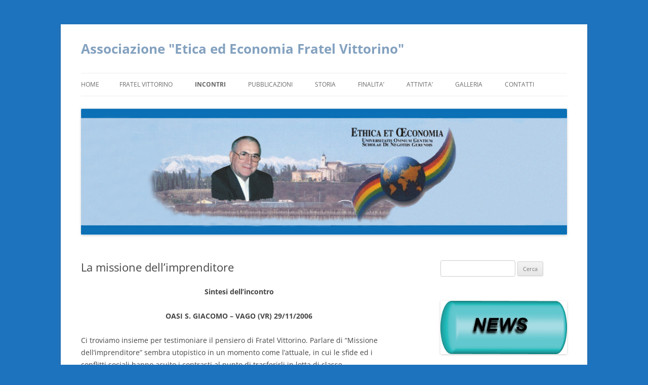

--- FILE ---
content_type: text/html; charset=UTF-8
request_url: https://eticaeconomiafratelvittorino.it/?page_id=335
body_size: 45174
content:
<!DOCTYPE html>
<!--[if IE 7]>
<html class="ie ie7" lang="it-IT">
<![endif]-->
<!--[if IE 8]>
<html class="ie ie8" lang="it-IT">
<![endif]-->
<!--[if !(IE 7) & !(IE 8)]><!-->
<html lang="it-IT">
<!--<![endif]-->
<head>
<meta charset="UTF-8" />
<meta name="viewport" content="width=device-width" />
<title>La missione dell&#8217;imprenditore | Associazione &quot;Etica ed Economia Fratel Vittorino&quot;</title>
<link rel="profile" href="https://gmpg.org/xfn/11" />
<link rel="pingback" href="https://eticaeconomiafratelvittorino.it/xmlrpc.php">
<!--[if lt IE 9]>
<script src="https://eticaeconomiafratelvittorino.it/wp-content/themes/twentytwelve/js/html5.js?ver=3.7.0" type="text/javascript"></script>
<![endif]-->
<meta name='robots' content='max-image-preview:large' />
<link rel="alternate" type="application/rss+xml" title="Associazione &quot;Etica ed Economia Fratel Vittorino&quot; &raquo; Feed" href="https://eticaeconomiafratelvittorino.it/?feed=rss2" />
<link rel="alternate" type="application/rss+xml" title="Associazione &quot;Etica ed Economia Fratel Vittorino&quot; &raquo; Feed dei commenti" href="https://eticaeconomiafratelvittorino.it/?feed=comments-rss2" />
<script type="text/javascript">
window._wpemojiSettings = {"baseUrl":"https:\/\/s.w.org\/images\/core\/emoji\/14.0.0\/72x72\/","ext":".png","svgUrl":"https:\/\/s.w.org\/images\/core\/emoji\/14.0.0\/svg\/","svgExt":".svg","source":{"concatemoji":"https:\/\/eticaeconomiafratelvittorino.it\/wp-includes\/js\/wp-emoji-release.min.js?ver=6.3.7"}};
/*! This file is auto-generated */
!function(i,n){var o,s,e;function c(e){try{var t={supportTests:e,timestamp:(new Date).valueOf()};sessionStorage.setItem(o,JSON.stringify(t))}catch(e){}}function p(e,t,n){e.clearRect(0,0,e.canvas.width,e.canvas.height),e.fillText(t,0,0);var t=new Uint32Array(e.getImageData(0,0,e.canvas.width,e.canvas.height).data),r=(e.clearRect(0,0,e.canvas.width,e.canvas.height),e.fillText(n,0,0),new Uint32Array(e.getImageData(0,0,e.canvas.width,e.canvas.height).data));return t.every(function(e,t){return e===r[t]})}function u(e,t,n){switch(t){case"flag":return n(e,"\ud83c\udff3\ufe0f\u200d\u26a7\ufe0f","\ud83c\udff3\ufe0f\u200b\u26a7\ufe0f")?!1:!n(e,"\ud83c\uddfa\ud83c\uddf3","\ud83c\uddfa\u200b\ud83c\uddf3")&&!n(e,"\ud83c\udff4\udb40\udc67\udb40\udc62\udb40\udc65\udb40\udc6e\udb40\udc67\udb40\udc7f","\ud83c\udff4\u200b\udb40\udc67\u200b\udb40\udc62\u200b\udb40\udc65\u200b\udb40\udc6e\u200b\udb40\udc67\u200b\udb40\udc7f");case"emoji":return!n(e,"\ud83e\udef1\ud83c\udffb\u200d\ud83e\udef2\ud83c\udfff","\ud83e\udef1\ud83c\udffb\u200b\ud83e\udef2\ud83c\udfff")}return!1}function f(e,t,n){var r="undefined"!=typeof WorkerGlobalScope&&self instanceof WorkerGlobalScope?new OffscreenCanvas(300,150):i.createElement("canvas"),a=r.getContext("2d",{willReadFrequently:!0}),o=(a.textBaseline="top",a.font="600 32px Arial",{});return e.forEach(function(e){o[e]=t(a,e,n)}),o}function t(e){var t=i.createElement("script");t.src=e,t.defer=!0,i.head.appendChild(t)}"undefined"!=typeof Promise&&(o="wpEmojiSettingsSupports",s=["flag","emoji"],n.supports={everything:!0,everythingExceptFlag:!0},e=new Promise(function(e){i.addEventListener("DOMContentLoaded",e,{once:!0})}),new Promise(function(t){var n=function(){try{var e=JSON.parse(sessionStorage.getItem(o));if("object"==typeof e&&"number"==typeof e.timestamp&&(new Date).valueOf()<e.timestamp+604800&&"object"==typeof e.supportTests)return e.supportTests}catch(e){}return null}();if(!n){if("undefined"!=typeof Worker&&"undefined"!=typeof OffscreenCanvas&&"undefined"!=typeof URL&&URL.createObjectURL&&"undefined"!=typeof Blob)try{var e="postMessage("+f.toString()+"("+[JSON.stringify(s),u.toString(),p.toString()].join(",")+"));",r=new Blob([e],{type:"text/javascript"}),a=new Worker(URL.createObjectURL(r),{name:"wpTestEmojiSupports"});return void(a.onmessage=function(e){c(n=e.data),a.terminate(),t(n)})}catch(e){}c(n=f(s,u,p))}t(n)}).then(function(e){for(var t in e)n.supports[t]=e[t],n.supports.everything=n.supports.everything&&n.supports[t],"flag"!==t&&(n.supports.everythingExceptFlag=n.supports.everythingExceptFlag&&n.supports[t]);n.supports.everythingExceptFlag=n.supports.everythingExceptFlag&&!n.supports.flag,n.DOMReady=!1,n.readyCallback=function(){n.DOMReady=!0}}).then(function(){return e}).then(function(){var e;n.supports.everything||(n.readyCallback(),(e=n.source||{}).concatemoji?t(e.concatemoji):e.wpemoji&&e.twemoji&&(t(e.twemoji),t(e.wpemoji)))}))}((window,document),window._wpemojiSettings);
</script>
<style type="text/css">
img.wp-smiley,
img.emoji {
	display: inline !important;
	border: none !important;
	box-shadow: none !important;
	height: 1em !important;
	width: 1em !important;
	margin: 0 0.07em !important;
	vertical-align: -0.1em !important;
	background: none !important;
	padding: 0 !important;
}
</style>
	<link rel='stylesheet' id='wp-block-library-css' href='https://eticaeconomiafratelvittorino.it/wp-includes/css/dist/block-library/style.min.css?ver=6.3.7' type='text/css' media='all' />
<style id='wp-block-library-theme-inline-css' type='text/css'>
.wp-block-audio figcaption{color:#555;font-size:13px;text-align:center}.is-dark-theme .wp-block-audio figcaption{color:hsla(0,0%,100%,.65)}.wp-block-audio{margin:0 0 1em}.wp-block-code{border:1px solid #ccc;border-radius:4px;font-family:Menlo,Consolas,monaco,monospace;padding:.8em 1em}.wp-block-embed figcaption{color:#555;font-size:13px;text-align:center}.is-dark-theme .wp-block-embed figcaption{color:hsla(0,0%,100%,.65)}.wp-block-embed{margin:0 0 1em}.blocks-gallery-caption{color:#555;font-size:13px;text-align:center}.is-dark-theme .blocks-gallery-caption{color:hsla(0,0%,100%,.65)}.wp-block-image figcaption{color:#555;font-size:13px;text-align:center}.is-dark-theme .wp-block-image figcaption{color:hsla(0,0%,100%,.65)}.wp-block-image{margin:0 0 1em}.wp-block-pullquote{border-bottom:4px solid;border-top:4px solid;color:currentColor;margin-bottom:1.75em}.wp-block-pullquote cite,.wp-block-pullquote footer,.wp-block-pullquote__citation{color:currentColor;font-size:.8125em;font-style:normal;text-transform:uppercase}.wp-block-quote{border-left:.25em solid;margin:0 0 1.75em;padding-left:1em}.wp-block-quote cite,.wp-block-quote footer{color:currentColor;font-size:.8125em;font-style:normal;position:relative}.wp-block-quote.has-text-align-right{border-left:none;border-right:.25em solid;padding-left:0;padding-right:1em}.wp-block-quote.has-text-align-center{border:none;padding-left:0}.wp-block-quote.is-large,.wp-block-quote.is-style-large,.wp-block-quote.is-style-plain{border:none}.wp-block-search .wp-block-search__label{font-weight:700}.wp-block-search__button{border:1px solid #ccc;padding:.375em .625em}:where(.wp-block-group.has-background){padding:1.25em 2.375em}.wp-block-separator.has-css-opacity{opacity:.4}.wp-block-separator{border:none;border-bottom:2px solid;margin-left:auto;margin-right:auto}.wp-block-separator.has-alpha-channel-opacity{opacity:1}.wp-block-separator:not(.is-style-wide):not(.is-style-dots){width:100px}.wp-block-separator.has-background:not(.is-style-dots){border-bottom:none;height:1px}.wp-block-separator.has-background:not(.is-style-wide):not(.is-style-dots){height:2px}.wp-block-table{margin:0 0 1em}.wp-block-table td,.wp-block-table th{word-break:normal}.wp-block-table figcaption{color:#555;font-size:13px;text-align:center}.is-dark-theme .wp-block-table figcaption{color:hsla(0,0%,100%,.65)}.wp-block-video figcaption{color:#555;font-size:13px;text-align:center}.is-dark-theme .wp-block-video figcaption{color:hsla(0,0%,100%,.65)}.wp-block-video{margin:0 0 1em}.wp-block-template-part.has-background{margin-bottom:0;margin-top:0;padding:1.25em 2.375em}
</style>
<style id='classic-theme-styles-inline-css' type='text/css'>
/*! This file is auto-generated */
.wp-block-button__link{color:#fff;background-color:#32373c;border-radius:9999px;box-shadow:none;text-decoration:none;padding:calc(.667em + 2px) calc(1.333em + 2px);font-size:1.125em}.wp-block-file__button{background:#32373c;color:#fff;text-decoration:none}
</style>
<style id='global-styles-inline-css' type='text/css'>
body{--wp--preset--color--black: #000000;--wp--preset--color--cyan-bluish-gray: #abb8c3;--wp--preset--color--white: #fff;--wp--preset--color--pale-pink: #f78da7;--wp--preset--color--vivid-red: #cf2e2e;--wp--preset--color--luminous-vivid-orange: #ff6900;--wp--preset--color--luminous-vivid-amber: #fcb900;--wp--preset--color--light-green-cyan: #7bdcb5;--wp--preset--color--vivid-green-cyan: #00d084;--wp--preset--color--pale-cyan-blue: #8ed1fc;--wp--preset--color--vivid-cyan-blue: #0693e3;--wp--preset--color--vivid-purple: #9b51e0;--wp--preset--color--blue: #21759b;--wp--preset--color--dark-gray: #444;--wp--preset--color--medium-gray: #9f9f9f;--wp--preset--color--light-gray: #e6e6e6;--wp--preset--gradient--vivid-cyan-blue-to-vivid-purple: linear-gradient(135deg,rgba(6,147,227,1) 0%,rgb(155,81,224) 100%);--wp--preset--gradient--light-green-cyan-to-vivid-green-cyan: linear-gradient(135deg,rgb(122,220,180) 0%,rgb(0,208,130) 100%);--wp--preset--gradient--luminous-vivid-amber-to-luminous-vivid-orange: linear-gradient(135deg,rgba(252,185,0,1) 0%,rgba(255,105,0,1) 100%);--wp--preset--gradient--luminous-vivid-orange-to-vivid-red: linear-gradient(135deg,rgba(255,105,0,1) 0%,rgb(207,46,46) 100%);--wp--preset--gradient--very-light-gray-to-cyan-bluish-gray: linear-gradient(135deg,rgb(238,238,238) 0%,rgb(169,184,195) 100%);--wp--preset--gradient--cool-to-warm-spectrum: linear-gradient(135deg,rgb(74,234,220) 0%,rgb(151,120,209) 20%,rgb(207,42,186) 40%,rgb(238,44,130) 60%,rgb(251,105,98) 80%,rgb(254,248,76) 100%);--wp--preset--gradient--blush-light-purple: linear-gradient(135deg,rgb(255,206,236) 0%,rgb(152,150,240) 100%);--wp--preset--gradient--blush-bordeaux: linear-gradient(135deg,rgb(254,205,165) 0%,rgb(254,45,45) 50%,rgb(107,0,62) 100%);--wp--preset--gradient--luminous-dusk: linear-gradient(135deg,rgb(255,203,112) 0%,rgb(199,81,192) 50%,rgb(65,88,208) 100%);--wp--preset--gradient--pale-ocean: linear-gradient(135deg,rgb(255,245,203) 0%,rgb(182,227,212) 50%,rgb(51,167,181) 100%);--wp--preset--gradient--electric-grass: linear-gradient(135deg,rgb(202,248,128) 0%,rgb(113,206,126) 100%);--wp--preset--gradient--midnight: linear-gradient(135deg,rgb(2,3,129) 0%,rgb(40,116,252) 100%);--wp--preset--font-size--small: 13px;--wp--preset--font-size--medium: 20px;--wp--preset--font-size--large: 36px;--wp--preset--font-size--x-large: 42px;--wp--preset--spacing--20: 0.44rem;--wp--preset--spacing--30: 0.67rem;--wp--preset--spacing--40: 1rem;--wp--preset--spacing--50: 1.5rem;--wp--preset--spacing--60: 2.25rem;--wp--preset--spacing--70: 3.38rem;--wp--preset--spacing--80: 5.06rem;--wp--preset--shadow--natural: 6px 6px 9px rgba(0, 0, 0, 0.2);--wp--preset--shadow--deep: 12px 12px 50px rgba(0, 0, 0, 0.4);--wp--preset--shadow--sharp: 6px 6px 0px rgba(0, 0, 0, 0.2);--wp--preset--shadow--outlined: 6px 6px 0px -3px rgba(255, 255, 255, 1), 6px 6px rgba(0, 0, 0, 1);--wp--preset--shadow--crisp: 6px 6px 0px rgba(0, 0, 0, 1);}:where(.is-layout-flex){gap: 0.5em;}:where(.is-layout-grid){gap: 0.5em;}body .is-layout-flow > .alignleft{float: left;margin-inline-start: 0;margin-inline-end: 2em;}body .is-layout-flow > .alignright{float: right;margin-inline-start: 2em;margin-inline-end: 0;}body .is-layout-flow > .aligncenter{margin-left: auto !important;margin-right: auto !important;}body .is-layout-constrained > .alignleft{float: left;margin-inline-start: 0;margin-inline-end: 2em;}body .is-layout-constrained > .alignright{float: right;margin-inline-start: 2em;margin-inline-end: 0;}body .is-layout-constrained > .aligncenter{margin-left: auto !important;margin-right: auto !important;}body .is-layout-constrained > :where(:not(.alignleft):not(.alignright):not(.alignfull)){max-width: var(--wp--style--global--content-size);margin-left: auto !important;margin-right: auto !important;}body .is-layout-constrained > .alignwide{max-width: var(--wp--style--global--wide-size);}body .is-layout-flex{display: flex;}body .is-layout-flex{flex-wrap: wrap;align-items: center;}body .is-layout-flex > *{margin: 0;}body .is-layout-grid{display: grid;}body .is-layout-grid > *{margin: 0;}:where(.wp-block-columns.is-layout-flex){gap: 2em;}:where(.wp-block-columns.is-layout-grid){gap: 2em;}:where(.wp-block-post-template.is-layout-flex){gap: 1.25em;}:where(.wp-block-post-template.is-layout-grid){gap: 1.25em;}.has-black-color{color: var(--wp--preset--color--black) !important;}.has-cyan-bluish-gray-color{color: var(--wp--preset--color--cyan-bluish-gray) !important;}.has-white-color{color: var(--wp--preset--color--white) !important;}.has-pale-pink-color{color: var(--wp--preset--color--pale-pink) !important;}.has-vivid-red-color{color: var(--wp--preset--color--vivid-red) !important;}.has-luminous-vivid-orange-color{color: var(--wp--preset--color--luminous-vivid-orange) !important;}.has-luminous-vivid-amber-color{color: var(--wp--preset--color--luminous-vivid-amber) !important;}.has-light-green-cyan-color{color: var(--wp--preset--color--light-green-cyan) !important;}.has-vivid-green-cyan-color{color: var(--wp--preset--color--vivid-green-cyan) !important;}.has-pale-cyan-blue-color{color: var(--wp--preset--color--pale-cyan-blue) !important;}.has-vivid-cyan-blue-color{color: var(--wp--preset--color--vivid-cyan-blue) !important;}.has-vivid-purple-color{color: var(--wp--preset--color--vivid-purple) !important;}.has-black-background-color{background-color: var(--wp--preset--color--black) !important;}.has-cyan-bluish-gray-background-color{background-color: var(--wp--preset--color--cyan-bluish-gray) !important;}.has-white-background-color{background-color: var(--wp--preset--color--white) !important;}.has-pale-pink-background-color{background-color: var(--wp--preset--color--pale-pink) !important;}.has-vivid-red-background-color{background-color: var(--wp--preset--color--vivid-red) !important;}.has-luminous-vivid-orange-background-color{background-color: var(--wp--preset--color--luminous-vivid-orange) !important;}.has-luminous-vivid-amber-background-color{background-color: var(--wp--preset--color--luminous-vivid-amber) !important;}.has-light-green-cyan-background-color{background-color: var(--wp--preset--color--light-green-cyan) !important;}.has-vivid-green-cyan-background-color{background-color: var(--wp--preset--color--vivid-green-cyan) !important;}.has-pale-cyan-blue-background-color{background-color: var(--wp--preset--color--pale-cyan-blue) !important;}.has-vivid-cyan-blue-background-color{background-color: var(--wp--preset--color--vivid-cyan-blue) !important;}.has-vivid-purple-background-color{background-color: var(--wp--preset--color--vivid-purple) !important;}.has-black-border-color{border-color: var(--wp--preset--color--black) !important;}.has-cyan-bluish-gray-border-color{border-color: var(--wp--preset--color--cyan-bluish-gray) !important;}.has-white-border-color{border-color: var(--wp--preset--color--white) !important;}.has-pale-pink-border-color{border-color: var(--wp--preset--color--pale-pink) !important;}.has-vivid-red-border-color{border-color: var(--wp--preset--color--vivid-red) !important;}.has-luminous-vivid-orange-border-color{border-color: var(--wp--preset--color--luminous-vivid-orange) !important;}.has-luminous-vivid-amber-border-color{border-color: var(--wp--preset--color--luminous-vivid-amber) !important;}.has-light-green-cyan-border-color{border-color: var(--wp--preset--color--light-green-cyan) !important;}.has-vivid-green-cyan-border-color{border-color: var(--wp--preset--color--vivid-green-cyan) !important;}.has-pale-cyan-blue-border-color{border-color: var(--wp--preset--color--pale-cyan-blue) !important;}.has-vivid-cyan-blue-border-color{border-color: var(--wp--preset--color--vivid-cyan-blue) !important;}.has-vivid-purple-border-color{border-color: var(--wp--preset--color--vivid-purple) !important;}.has-vivid-cyan-blue-to-vivid-purple-gradient-background{background: var(--wp--preset--gradient--vivid-cyan-blue-to-vivid-purple) !important;}.has-light-green-cyan-to-vivid-green-cyan-gradient-background{background: var(--wp--preset--gradient--light-green-cyan-to-vivid-green-cyan) !important;}.has-luminous-vivid-amber-to-luminous-vivid-orange-gradient-background{background: var(--wp--preset--gradient--luminous-vivid-amber-to-luminous-vivid-orange) !important;}.has-luminous-vivid-orange-to-vivid-red-gradient-background{background: var(--wp--preset--gradient--luminous-vivid-orange-to-vivid-red) !important;}.has-very-light-gray-to-cyan-bluish-gray-gradient-background{background: var(--wp--preset--gradient--very-light-gray-to-cyan-bluish-gray) !important;}.has-cool-to-warm-spectrum-gradient-background{background: var(--wp--preset--gradient--cool-to-warm-spectrum) !important;}.has-blush-light-purple-gradient-background{background: var(--wp--preset--gradient--blush-light-purple) !important;}.has-blush-bordeaux-gradient-background{background: var(--wp--preset--gradient--blush-bordeaux) !important;}.has-luminous-dusk-gradient-background{background: var(--wp--preset--gradient--luminous-dusk) !important;}.has-pale-ocean-gradient-background{background: var(--wp--preset--gradient--pale-ocean) !important;}.has-electric-grass-gradient-background{background: var(--wp--preset--gradient--electric-grass) !important;}.has-midnight-gradient-background{background: var(--wp--preset--gradient--midnight) !important;}.has-small-font-size{font-size: var(--wp--preset--font-size--small) !important;}.has-medium-font-size{font-size: var(--wp--preset--font-size--medium) !important;}.has-large-font-size{font-size: var(--wp--preset--font-size--large) !important;}.has-x-large-font-size{font-size: var(--wp--preset--font-size--x-large) !important;}
.wp-block-navigation a:where(:not(.wp-element-button)){color: inherit;}
:where(.wp-block-post-template.is-layout-flex){gap: 1.25em;}:where(.wp-block-post-template.is-layout-grid){gap: 1.25em;}
:where(.wp-block-columns.is-layout-flex){gap: 2em;}:where(.wp-block-columns.is-layout-grid){gap: 2em;}
.wp-block-pullquote{font-size: 1.5em;line-height: 1.6;}
</style>
<link rel='stylesheet' id='contact-form-7-css' href='https://eticaeconomiafratelvittorino.it/wp-content/plugins/contact-form-7/includes/css/styles.css?ver=5.9.8' type='text/css' media='all' />
<link rel='stylesheet' id='twentytwelve-fonts-css' href='https://eticaeconomiafratelvittorino.it/wp-content/themes/twentytwelve/fonts/font-open-sans.css?ver=20230328' type='text/css' media='all' />
<link rel='stylesheet' id='twentytwelve-style-css' href='https://eticaeconomiafratelvittorino.it/wp-content/themes/twentytwelve/style.css?ver=20240716' type='text/css' media='all' />
<link rel='stylesheet' id='twentytwelve-block-style-css' href='https://eticaeconomiafratelvittorino.it/wp-content/themes/twentytwelve/css/blocks.css?ver=20240603' type='text/css' media='all' />
<!--[if lt IE 9]>
<link rel='stylesheet' id='twentytwelve-ie-css' href='https://eticaeconomiafratelvittorino.it/wp-content/themes/twentytwelve/css/ie.css?ver=20150214' type='text/css' media='all' />
<![endif]-->
<script type='text/javascript' src='https://eticaeconomiafratelvittorino.it/wp-includes/js/jquery/jquery.min.js?ver=3.7.0' id='jquery-core-js'></script>
<script type='text/javascript' src='https://eticaeconomiafratelvittorino.it/wp-includes/js/jquery/jquery-migrate.min.js?ver=3.4.1' id='jquery-migrate-js'></script>
<script type='text/javascript' src='https://eticaeconomiafratelvittorino.it/wp-content/themes/twentytwelve/js/navigation.js?ver=20141205' id='twentytwelve-navigation-js' defer data-wp-strategy='defer'></script>
<link rel="https://api.w.org/" href="https://eticaeconomiafratelvittorino.it/index.php?rest_route=/" /><link rel="alternate" type="application/json" href="https://eticaeconomiafratelvittorino.it/index.php?rest_route=/wp/v2/pages/335" /><link rel="EditURI" type="application/rsd+xml" title="RSD" href="https://eticaeconomiafratelvittorino.it/xmlrpc.php?rsd" />
<meta name="generator" content="WordPress 6.3.7" />
<link rel="canonical" href="https://eticaeconomiafratelvittorino.it/?page_id=335" />
<link rel='shortlink' href='https://eticaeconomiafratelvittorino.it/?p=335' />
<link rel="alternate" type="application/json+oembed" href="https://eticaeconomiafratelvittorino.it/index.php?rest_route=%2Foembed%2F1.0%2Fembed&#038;url=https%3A%2F%2Feticaeconomiafratelvittorino.it%2F%3Fpage_id%3D335" />
<link rel="alternate" type="text/xml+oembed" href="https://eticaeconomiafratelvittorino.it/index.php?rest_route=%2Foembed%2F1.0%2Fembed&#038;url=https%3A%2F%2Feticaeconomiafratelvittorino.it%2F%3Fpage_id%3D335&#038;format=xml" />
	<style type="text/css" id="twentytwelve-header-css">
			.site-header h1 a,
		.site-header h2 {
			color: #83a1bf;
		}
		</style>
	<style type="text/css" id="custom-background-css">
body.custom-background { background-color: #1e73be; }
</style>
	</head>

<body class="page-template-default page page-id-335 page-child parent-pageid-342 custom-background wp-embed-responsive custom-font-enabled single-author">
<div id="page" class="hfeed site">
	<header id="masthead" class="site-header">
		<hgroup>
			<h1 class="site-title"><a href="https://eticaeconomiafratelvittorino.it/" rel="home">Associazione &quot;Etica ed Economia Fratel Vittorino&quot;</a></h1>
			<h2 class="site-description"></h2>
		</hgroup>

		<nav id="site-navigation" class="main-navigation">
			<button class="menu-toggle">Menu</button>
			<a class="assistive-text" href="#content">Vai al contenuto</a>
			<div class="nav-menu"><ul>
<li ><a href="https://eticaeconomiafratelvittorino.it/">Home</a></li><li class="page_item page-item-140"><a href="https://eticaeconomiafratelvittorino.it/?page_id=140">Fratel Vittorino</a></li>
<li class="page_item page-item-342 page_item_has_children current_page_ancestor current_page_parent"><a href="https://eticaeconomiafratelvittorino.it/?page_id=342">Incontri</a>
<ul class='children'>
	<li class="page_item page-item-331"><a href="https://eticaeconomiafratelvittorino.it/?page_id=331">Economia a servizio dei giovani</a></li>
	<li class="page_item page-item-772"><a href="https://eticaeconomiafratelvittorino.it/?page_id=772">Fratel Vittorino e don Calabria</a></li>
	<li class="page_item page-item-338"><a href="https://eticaeconomiafratelvittorino.it/?page_id=338">Fratel Vittorino, l&#8217;Etica e l&#8217;Economia</a></li>
	<li class="page_item page-item-335 current_page_item"><a href="https://eticaeconomiafratelvittorino.it/?page_id=335" aria-current="page">La missione dell&#8217;imprenditore</a></li>
</ul>
</li>
<li class="page_item page-item-303 page_item_has_children"><a href="https://eticaeconomiafratelvittorino.it/?page_id=303">PUBBLICAZIONI</a>
<ul class='children'>
	<li class="page_item page-item-351"><a href="https://eticaeconomiafratelvittorino.it/?page_id=351">A DARUI ÎNSEAMNA A AVEA</a></li>
	<li class="page_item page-item-690"><a href="https://eticaeconomiafratelvittorino.it/?page_id=690">Caritas in Veritate (Benedetto XVI &#8211; 2009)</a></li>
	<li class="page_item page-item-692"><a href="https://eticaeconomiafratelvittorino.it/?page_id=692">Centesimus Annus (San Giovanni Paolo II &#8211; 1991)</a></li>
	<li class="page_item page-item-276"><a href="https://eticaeconomiafratelvittorino.it/?page_id=276">DARE È AVERE</a></li>
	<li class="page_item page-item-1363"><a href="https://eticaeconomiafratelvittorino.it/?page_id=1363">Fratelli Tutti (Francesco &#8211; 2020)</a></li>
	<li class="page_item page-item-696"><a href="https://eticaeconomiafratelvittorino.it/?page_id=696">Laborem exercens (San Giovanni Paolo II &#8211; 1981)</a></li>
	<li class="page_item page-item-1354"><a href="https://eticaeconomiafratelvittorino.it/?page_id=1354">Laudato Sì (Francesco &#8211; 2015)</a></li>
	<li class="page_item page-item-698"><a href="https://eticaeconomiafratelvittorino.it/?page_id=698">Populorum progressio (Beato Paolo VI &#8211; 1967)</a></li>
	<li class="page_item page-item-347"><a href="https://eticaeconomiafratelvittorino.it/?page_id=347">Radici di umiltà e ali di cielo</a></li>
	<li class="page_item page-item-700"><a href="https://eticaeconomiafratelvittorino.it/?page_id=700">Rerum novarum (Leone XIII &#8211; 1891)</a></li>
	<li class="page_item page-item-694"><a href="https://eticaeconomiafratelvittorino.it/?page_id=694">Sollecitudo rei socialis (San Giovanni Paolo II &#8211; 1987)</a></li>
</ul>
</li>
<li class="page_item page-item-2"><a href="https://eticaeconomiafratelvittorino.it/?page_id=2">STORIA</a></li>
<li class="page_item page-item-23"><a href="https://eticaeconomiafratelvittorino.it/?page_id=23">FINALITA&#8217;</a></li>
<li class="page_item page-item-25"><a href="https://eticaeconomiafratelvittorino.it/?page_id=25">ATTIVITA&#8217;</a></li>
<li class="page_item page-item-31"><a href="https://eticaeconomiafratelvittorino.it/?page_id=31">GALLERIA</a></li>
<li class="page_item page-item-42"><a href="https://eticaeconomiafratelvittorino.it/?page_id=42">CONTATTI</a></li>
</ul></div>
		</nav><!-- #site-navigation -->

				<a href="https://eticaeconomiafratelvittorino.it/"><img src="https://eticaeconomiafratelvittorino.it/wp-content/uploads/2014/12/cropped-Logo-sito3.jpg" width="2000" height="521" alt="Associazione &quot;Etica ed Economia Fratel Vittorino&quot;" decoding="async" class="header-image" srcset="https://eticaeconomiafratelvittorino.it/wp-content/uploads/2014/12/cropped-Logo-sito3.jpg 2000w, https://eticaeconomiafratelvittorino.it/wp-content/uploads/2014/12/cropped-Logo-sito3-300x78.jpg 300w, https://eticaeconomiafratelvittorino.it/wp-content/uploads/2014/12/cropped-Logo-sito3-1024x266.jpg 1024w, https://eticaeconomiafratelvittorino.it/wp-content/uploads/2014/12/cropped-Logo-sito3-624x162.jpg 624w" sizes="(max-width: 2000px) 100vw, 2000px" fetchpriority="high" /></a>
			</header><!-- #masthead -->

	<div id="main" class="wrapper">

	<div id="primary" class="site-content">
		<div id="content" role="main">

							
	<article id="post-335" class="post-335 page type-page status-publish hentry">
		<header class="entry-header">
													<h1 class="entry-title">La missione dell&#8217;imprenditore</h1>
		</header>

		<div class="entry-content">
			<p align="center"><b>Sintesi dell&#8217;incontro</b></p>
<p align="center"><b>OASI S. GIACOMO &#8211; VAGO (VR) 29/11/2006</b></p>
<p>Ci troviamo insieme per testimoniare il pensiero di Fratel Vittorino. Parlare di &#8220;Missione dell&#8217;imprenditore&#8221; sembra utopistico in un momento come l&#8217;attuale, in cui le sfide ed i conflitti sociali hanno acuito i contrasti al punto di trasferirli in lotta di classe.<br />
Fratel Vittorino ha basato il suo insegnamento sul principio evangelico: &#8220;ama il prossimo tuo come te stesso&#8221;.<br />
Può l&#8217;imprenditore moderno ispirarsi a questo concetto, senza cadere, soprattutto, nel pericolo di essere considerato &#8220;<strong>debole e fuori dal tempo&#8221;</strong><span class="apple-converted-space"> </span>ed ottenere l&#8217;effetto  contrario? Cerchiamo di analizzare questo concetto partendo dal motivo ispiratore dell&#8217;essere imprenditore secondo Fratel Vittorino:</p>
<p><strong>-L&#8217;imprenditore non comanda ma dirige.</strong><br />
<strong>-L&#8217;imprenditore fa quello che deve e non quello che vuole.</strong> Premetto che quanto leggerò non è farina del mio sacco ma una antologica selezione del pensiero di Fratel Vittorino, tradotto solamente in un linguaggio più consono agli addetti ai lavori.<br />
Per cinquant&#8217;anni ho collaborato con le imprese in qualità di dipendente, dirigente e consulente; ho conosciuto, affrontato e qualche volta subito, gestioni valide e meno valide, positive e negative, e posso trarre delle conclusioni con cognizioni di causa: laddove i principi informatori del Fratello sono stati creduti, accettati, applicati, i riscontri sono stati solamente<span class="apple-converted-space"> </span><strong>positivi</strong>. Proviamo a tratteggiare una gestione di  ispirazione evangelica: iniziamo col dire che: <b>l&#8217;<strong>imprenditore</strong></b><br />
&#8211; Non ha sempre ragione.<br />
&#8211; Non dovrà mai dire né pensare: “<i>Sono padrone io e faccio quello che voglio perché se sbaglio pago io</i>”. Farà ogni giorno autocritica. Fratel Vittorino diceva: “se ogni imprenditore facesse alla sera un esame di coscienza sul suo operato del giorno&#8230;quanti fallimenti di meno”.<br />
<i>&#8211; Eviterà</i><span class="apple-converted-space"> </span>di portare in azienda i suoi problemi personali.<br />
<i>&#8211; Sarà amico</i><span class="apple-converted-space"> </span>di tutti in senso lato; infatti non basta essere conoscenti ma deve cercare di essere considerato “Amico”.<br />
<i>&#8211; Sarà il primo servitore</i> di tutti i suoi collaboratori, i quali non dovranno mai considerarlo “Padrone”, ma guida, dirigente, aiuto, punto di riferimento, capace di vivere la loro immediatezza, giorno per giorno.<br />
<i>&#8211; Si preoccuperà</i><span class="apple-converted-space"> </span>dei problemi di tutti, (soffrendo con chi soffre e godendo di chi gode). Quanti grandi imprenditori sono ricordati più per la loro<span class="apple-converted-space"> </span><strong>sensibilità</strong> che per la loro abilità.<br />
<i>&#8211; Vivrà</i><span class="apple-converted-space"> </span>in prima persona le preoccupazioni primarie di chi collabora con lui.<br />
<i>&#8211; Renderà partecipi</i><span class="apple-converted-space"> </span>della vita aziendali i collaboratori secondo una logica di<span class="apple-converted-space"> </span><strong>prudenza</strong><span class="apple-converted-space"> </span>e<span class="apple-converted-space"> di <b>responsabilità.</b></span><br />
<i>&#8211; Riconoscerà</i><span class="apple-converted-space"> </span>i meriti e i demeriti dei collaboratori tutti, gratificando i primi e correggendo i secondi.<br />
<i>&#8211; Sarà severo</i><span class="apple-converted-space"> </span>con chi cercherà di rompere l&#8217;equilibrio aziendale con azioni non corrette ( i famosi ponti d&#8217;oro)<i> </i>Facendo capire ai suoi collaboratori che gentilezza, etica, amicizia non significano DEBOLEZZA NE&#8217; OPPORTUNISMO.<br />
<i>&#8211; Incoraggerà</i><span class="apple-converted-space"> </span>i suoi collaboratori ad esprimere idee, progetti, modi di gestire migliorativi per l&#8217;azienda, premiandone gli sforzi, la realizzazione e l&#8217;applicazione. Il Fratello diceva con la sua lungimiranza: “fate in modo che dicano quello che pensano, le loro idee anche sbagliate&#8230;tra mille idee ce ne sarà sempre una utile o interessante”. Negli  anni &#8217;30 Alex Oxborn inventò il brainstorming&#8230;e vi posso assicurare che il Fratello non lo sapeva!!<br />
<i>&#8211; Pretenderà</i><span class="apple-converted-space"> d</span>ai propri collaboratori più diretti e più responsabili l&#8217;applicazione delle regole etiche e morali che ispirano la sua managerialità,<span class="apple-converted-space"> </span><strong>Inflessibilmente</strong>.<br />
<i>&#8211; Instaurerà</i><span class="apple-converted-space"> </span>il principio della responsabilità a tutti i livelli, secondo la logica degli incarichi e delle mansioni, formalizzando mansionari precisi, dettagliati,soprattutto per i primi responsabili.<br />
<i>&#8211; Non accetterà</i><span class="apple-converted-space"> </span>delazioni di sorta, cestinando lettere anonime e maldicenze senza leggerle … beninteso con il buon senso del padre di famiglia.<br />
<i>&#8211; Creerà il lavoro</i><span class="apple-converted-space"> </span>di gruppo ai vari livelli e settori con cadenze fisse&#8230;<br />
<i>&#8211; Sarà<span class="apple-converted-space"> </span>parco</i> nella critica e generoso nella lode.<br />
<i>&#8211; Sarà disinteressato</i><span class="apple-converted-space"><i> </i></span>ed apprezzerà più ciò che riceve  rispetto a quello che dà.<br />
<i>&#8211; Creerà ambienti</i><span class="apple-converted-space"> </span>di lavoro salubri e gestiti secondo le regole di corretta valutazione delle mansioni e di una logica razionale.<br />
<i>&#8211; Produrrà</i><span class="apple-converted-space"> </span>prodotti conformi  alle norme di legge e nel rispetto della stessa.<br />
<i>&#8211; Commercializzerà</i><span class="apple-converted-space"> </span>con un marketing serio e veritiero, non vendendo mai una cosa per un’ altra.<br />
<i>&#8211; Esigerà</i><span class="apple-converted-space"> </span>un comportamento altrettanto civile, serio, onesto, signorile nei rapporti interpersonali e con l&#8217;estero, facendone oggetto dell&#8217;immagine aziendale.<br />
<i>&#8211; Considererà</i><span class="apple-converted-space"> </span>i rapporti con le forze sindacali solo se giustamente correttivi, rimanendo intransigente qualora venissero meno i criteri ispiratori del suo managment.<br />
<i>&#8211; Rispetterà</i><span class="apple-converted-space"> </span>le leggi dello Stato, sempre che le stesse non siano lesive dell&#8217;etica cattolica e della morale civile.<br />
<i>&#8211; Creerà</i><span class="apple-converted-space"> </span>i presupposti per la formazione del personale considerando i risultati ottenuti una componente di capitale e non di costo (capitale intangibile).<br />
<i>&#8211; Rispetterà</i><span class="apple-converted-space"> </span>il diritto al riposo ed eviterà sovraccarichi di lavoro ai collaboratori, se non per necessità assolutamente contingenti.<br />
<i>&#8211; Rispetterà</i><span class="apple-converted-space"> </span>i minimi salariali previsti dalla legge migliorando gli stessi compatibilmente con la redditività dell&#8217;impresa (fidelity).<br />
<i>&#8211; Valuterà</i><span class="apple-converted-space"> </span>una dimissione e o un licenziamento non solo sotto l&#8217;aspetto emotivo ma, anche, sotto quello economico (salvo eccezioni è sempre una perdita di capitale intangibile).<br />
<i>&#8211; Cercherà</i><span class="apple-converted-space"> </span>in prima persona, o con i responsabili del personale, di individuare le attitudini di ogni collaboratore, dal livello più basso a quello dirigenziale.<br />
<i>&#8211; Si meraviglierà</i><span class="apple-converted-space"> </span>delle scoperte che farà e del valore aggiunto che donerà<span class="apple-converted-space"> </span><strong>GRATUITAMENTE</strong><span class="apple-converted-space"> </span>alla sua impresa.<br />
<i>&#8211; Si interesserà</i><span class="apple-converted-space"> </span>facendo valere il suo peso contrattuale, perché i benefici dei fornitori siano goduti da tutti i collaboratori. Come vedete <i>non</i> uso mai la <i>dipendente</i>, ma solo<span class="apple-converted-space"> </span><strong>collaboratore</strong><span class="apple-converted-space"> </span>perché è così che deve essere. Se possibile deve instaurare una mensa aziendale con le<span class="apple-converted-space"> </span><strong>tre S</strong>: <strong>SANO-SAPORITO-SUFFICIENTE</strong> perché lui aveva fatto così con i Buoni Fanciulli. Altrettanto dicasi per i nidi aziendali (noterete immediatamente l&#8217;aumento della resa delle madri). Deve dotare tutti gli uffici e le fabbriche del crocifisso<span class="apple-converted-space"> </span><strong>&#8220;EL PARON DE CASA&#8221;</strong><span class="apple-converted-space"> </span>e, se fosse possibile, iniziare l&#8217;anno con una funzione religiosa. L&#8217;imprenditore saggio individua tra i suoi collaboratori diretti la persona &#8220;carismatica&#8221; che funge da mediatore tra sé e gli altri e ne rispetterà la mansione estremamente delicata. Detta persona raccoglierà le lamentele, le istanze e le idee che ben difficilmente arriverebbero alle sue orecchie. Sarà opportuno, qualora si adotti questo messaggio, che sia pubblicizzato dall&#8217;imprenditore, inserendolo in bacheca o consegnandolo al collaboratore al momento dell&#8217;assunzione.<br />
E&#8217; un sistema validissimo di compromettersi!!! L&#8217;imprenditore non dovrà mai promettere e poi non mantenere. <i>L&#8217;imprenditore penserà alla sua azienda come se non dovesse mai morire ed agirà ogni giorno come se quel giorno fosse l&#8217;ultimo della sua vita</i>. Tutto questo a molti sembrerà impossibile, per non dire utopico, ma non per Fratel Vittorino che, ricordiamolo, aveva oltretutto, uno stretto rapporto di consulenza con lo<span class="apple-converted-space"> </span><strong>SPIRITO SANTO</strong>. Non è detto, però che con le relative dimensioni di Santità, non lo possa avere anche l&#8217;imprenditore.</p>
					</div><!-- .entry-content -->
		<footer class="entry-meta">
					</footer><!-- .entry-meta -->
	</article><!-- #post -->
				
<div id="comments" class="comments-area">

	
	
	
</div><!-- #comments .comments-area -->
			
		</div><!-- #content -->
	</div><!-- #primary -->


			<div id="secondary" class="widget-area" role="complementary">
			<aside id="search-2" class="widget widget_search"><form role="search" method="get" id="searchform" class="searchform" action="https://eticaeconomiafratelvittorino.it/">
				<div>
					<label class="screen-reader-text" for="s">Ricerca per:</label>
					<input type="text" value="" name="s" id="s" />
					<input type="submit" id="searchsubmit" value="Cerca" />
				</div>
			</form></aside><aside id="text-3" class="widget widget_text">			<div class="textwidget"><p><a href="http://eticaeconomiafratelvittorino.it/?p=1">
<img alt="News" class="auto-style1" height="105" src="http://www.eticaeconomiafratelvittorino.it/wp-content/uploads/2014/11/Pulsante-news.jpg" width="250" /></a></p>

</div>
		</aside>
		<aside id="recent-posts-2" class="widget widget_recent_entries">
		<h3 class="widget-title">Articoli recenti</h3>
		<ul>
											<li>
					<a href="https://eticaeconomiafratelvittorino.it/?p=1433">&#8220;LAUDATO SI&#8221; Abbazia di Maguzzano Lonato (BS) 20 Settembre 2025</a>
									</li>
											<li>
					<a href="https://eticaeconomiafratelvittorino.it/?p=1418">“ LAUDATO SI “  :  CUSTODIRE LA CASA COMUNE</a>
									</li>
											<li>
					<a href="https://eticaeconomiafratelvittorino.it/?p=1412">ETICA ED ECONOMIA: LA NUOVA VIA PER LO SVILUPPO DELLE IMPRESE</a>
									</li>
											<li>
					<a href="https://eticaeconomiafratelvittorino.it/?p=1400">FRATEL VITTORINO E L&#8217;ECONOMIA: IERI, OGGI E DOMANI</a>
									</li>
											<li>
					<a href="https://eticaeconomiafratelvittorino.it/?p=1397">Fratel Vittorino e l&#8217;economia: ieri, oggi e domani</a>
									</li>
					</ul>

		</aside><aside id="archives-2" class="widget widget_archive"><h3 class="widget-title">Archivi</h3>
			<ul>
					<li><a href='https://eticaeconomiafratelvittorino.it/?m=202601'>Gennaio 2026</a></li>
	<li><a href='https://eticaeconomiafratelvittorino.it/?m=202503'>Marzo 2025</a></li>
	<li><a href='https://eticaeconomiafratelvittorino.it/?m=202410'>Ottobre 2024</a></li>
	<li><a href='https://eticaeconomiafratelvittorino.it/?m=202401'>Gennaio 2024</a></li>
	<li><a href='https://eticaeconomiafratelvittorino.it/?m=202311'>Novembre 2023</a></li>
	<li><a href='https://eticaeconomiafratelvittorino.it/?m=202308'>Agosto 2023</a></li>
	<li><a href='https://eticaeconomiafratelvittorino.it/?m=202301'>Gennaio 2023</a></li>
	<li><a href='https://eticaeconomiafratelvittorino.it/?m=202201'>Gennaio 2022</a></li>
	<li><a href='https://eticaeconomiafratelvittorino.it/?m=202109'>Settembre 2021</a></li>
	<li><a href='https://eticaeconomiafratelvittorino.it/?m=202108'>Agosto 2021</a></li>
	<li><a href='https://eticaeconomiafratelvittorino.it/?m=202101'>Gennaio 2021</a></li>
	<li><a href='https://eticaeconomiafratelvittorino.it/?m=202011'>Novembre 2020</a></li>
	<li><a href='https://eticaeconomiafratelvittorino.it/?m=202009'>Settembre 2020</a></li>
	<li><a href='https://eticaeconomiafratelvittorino.it/?m=201907'>Luglio 2019</a></li>
	<li><a href='https://eticaeconomiafratelvittorino.it/?m=201811'>Novembre 2018</a></li>
	<li><a href='https://eticaeconomiafratelvittorino.it/?m=201809'>Settembre 2018</a></li>
	<li><a href='https://eticaeconomiafratelvittorino.it/?m=201708'>Agosto 2017</a></li>
	<li><a href='https://eticaeconomiafratelvittorino.it/?m=201702'>Febbraio 2017</a></li>
	<li><a href='https://eticaeconomiafratelvittorino.it/?m=201602'>Febbraio 2016</a></li>
	<li><a href='https://eticaeconomiafratelvittorino.it/?m=201601'>Gennaio 2016</a></li>
	<li><a href='https://eticaeconomiafratelvittorino.it/?m=201504'>Aprile 2015</a></li>
	<li><a href='https://eticaeconomiafratelvittorino.it/?m=201502'>Febbraio 2015</a></li>
	<li><a href='https://eticaeconomiafratelvittorino.it/?m=201411'>Novembre 2014</a></li>
	<li><a href='https://eticaeconomiafratelvittorino.it/?m=201410'>Ottobre 2014</a></li>
	<li><a href='https://eticaeconomiafratelvittorino.it/?m=201409'>Settembre 2014</a></li>
	<li><a href='https://eticaeconomiafratelvittorino.it/?m=201406'>Giugno 2014</a></li>
	<li><a href='https://eticaeconomiafratelvittorino.it/?m=201405'>Maggio 2014</a></li>
			</ul>

			</aside><aside id="nav_menu-2" class="widget widget_nav_menu"><h3 class="widget-title">Siti amici</h3><div class="menu-link-container"><ul id="menu-link" class="menu"><li id="menu-item-61" class="menu-item menu-item-type-custom menu-item-object-custom menu-item-61"><a href="http://ucid.it">Ucid</a></li>
<li id="menu-item-62" class="menu-item menu-item-type-custom menu-item-object-custom menu-item-62"><a href="http://www.unietica.it">Fondazione Etica ed Economia</a></li>
<li id="menu-item-390" class="menu-item menu-item-type-custom menu-item-object-custom menu-item-390"><a href="http://dottrinasociale.it/">Dottrina Sociale</a></li>
<li id="menu-item-427" class="menu-item menu-item-type-custom menu-item-object-custom menu-item-427"><a href="http://www.senzafrontiere.com">Fondazione Senza Frontiere &#8211; Onlus</a></li>
<li id="menu-item-750" class="menu-item menu-item-type-custom menu-item-object-custom menu-item-750"><a href="http://www.spaziofioritomariano.com">Spazio Fiorito Mariano</a></li>
</ul></div></aside><aside id="text-2" class="widget widget_text"><h3 class="widget-title">Visitatori</h3>			<div class="textwidget"><script type="text/javascript" src="http://counter6.statcounterfree.com/private/countertab.js?c=a0191a23265848a125a2518cd4040ea6"></script>
</div>
		</aside>		</div><!-- #secondary -->
		</div><!-- #main .wrapper -->
	<footer id="colophon" role="contentinfo">
		<div class="site-info">
									<a href="https://wordpress.org/" class="imprint" title="Piattaforma personale di pubblicazione semantica">
				Proudly powered by WordPress			</a>
		</div><!-- .site-info -->
	</footer><!-- #colophon -->
</div><!-- #page -->

<script type='text/javascript' src='https://eticaeconomiafratelvittorino.it/wp-includes/js/dist/vendor/wp-polyfill-inert.min.js?ver=3.1.2' id='wp-polyfill-inert-js'></script>
<script type='text/javascript' src='https://eticaeconomiafratelvittorino.it/wp-includes/js/dist/vendor/regenerator-runtime.min.js?ver=0.13.11' id='regenerator-runtime-js'></script>
<script type='text/javascript' src='https://eticaeconomiafratelvittorino.it/wp-includes/js/dist/vendor/wp-polyfill.min.js?ver=3.15.0' id='wp-polyfill-js'></script>
<script type='text/javascript' src='https://eticaeconomiafratelvittorino.it/wp-includes/js/dist/hooks.min.js?ver=c6aec9a8d4e5a5d543a1' id='wp-hooks-js'></script>
<script type='text/javascript' src='https://eticaeconomiafratelvittorino.it/wp-includes/js/dist/i18n.min.js?ver=7701b0c3857f914212ef' id='wp-i18n-js'></script>
<script id="wp-i18n-js-after" type="text/javascript">
wp.i18n.setLocaleData( { 'text direction\u0004ltr': [ 'ltr' ] } );
</script>
<script type='text/javascript' src='https://eticaeconomiafratelvittorino.it/wp-content/plugins/contact-form-7/includes/swv/js/index.js?ver=5.9.8' id='swv-js'></script>
<script type='text/javascript' id='contact-form-7-js-extra'>
/* <![CDATA[ */
var wpcf7 = {"api":{"root":"https:\/\/eticaeconomiafratelvittorino.it\/index.php?rest_route=\/","namespace":"contact-form-7\/v1"}};
/* ]]> */
</script>
<script type='text/javascript' id='contact-form-7-js-translations'>
( function( domain, translations ) {
	var localeData = translations.locale_data[ domain ] || translations.locale_data.messages;
	localeData[""].domain = domain;
	wp.i18n.setLocaleData( localeData, domain );
} )( "contact-form-7", {"translation-revision-date":"2024-08-13 15:55:30+0000","generator":"GlotPress\/4.0.1","domain":"messages","locale_data":{"messages":{"":{"domain":"messages","plural-forms":"nplurals=2; plural=n != 1;","lang":"it"},"This contact form is placed in the wrong place.":["Questo modulo di contatto \u00e8 posizionato nel posto sbagliato."],"Error:":["Errore:"]}},"comment":{"reference":"includes\/js\/index.js"}} );
</script>
<script type='text/javascript' src='https://eticaeconomiafratelvittorino.it/wp-content/plugins/contact-form-7/includes/js/index.js?ver=5.9.8' id='contact-form-7-js'></script>
</body>
</html>
